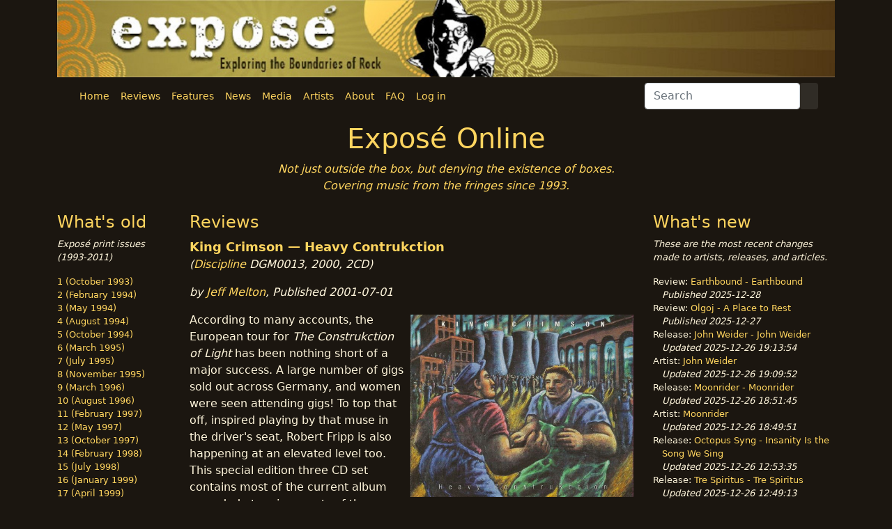

--- FILE ---
content_type: text/html; charset=UTF-8
request_url: http://expose.org/index.php/articles/display/king-crimson-heavy-contrukction-4.html
body_size: 4720
content:
<!DOCTYPE html>
<html>
    <head>
<!-- Global site tag (gtag.js) - Google Analytics -->
<script async src="https://www.googletagmanager.com/gtag/js?id=UA-18107062-1"></script>
<script>
window.dataLayer = window.dataLayer || [];
function gtag(){dataLayer.push(arguments);}
gtag('js', new Date());
gtag('config', 'UA-18107062-1');
</script>
<meta charset="utf-8">
<meta property="og:title" content="Reviews | King Crimson - Heavy Contrukction"/>
<meta property="og:site_name" content="Exposé Online"/>
<title>Exposé Online | Reviews | King Crimson - Heavy Contrukction</title>
<link rel="shortcut icon" href="/assets/img/site/favicon.ico" />
<meta name="viewport" content="width=device-width, initial-scale=1">
<link href="https://cdn.jsdelivr.net/npm/bootstrap@5.0.2/dist/css/bootstrap.min.css" rel="stylesheet" integrity="sha384-EVSTQN3/azprG1Anm3QDgpJLIm9Nao0Yz1ztcQTwFspd3yD65VohhpuuCOmLASjC" crossorigin="anonymous">
<script src="https://kit.fontawesome.com/97d111f6f0.js" crossorigin="anonymous"></script>
<link rel="stylesheet" href="http://expose.org/assets/css/expose3.css">
</head>
    <body id="expobody">
        <div class="container-xl">
            <div class="row">
                <div class="col-sm-12">
                    <img src="http://expose.org/assets/img/site/header4.jpg"
                        class="img-fluid text-center" title="Exposé Online banner"
                        alt="Exposé Online banner">
                </div>
            </div>
            <div class="container">
            <nav class="navbar navbar-expand-lg">
<div class="container-fluid">
<button class="navbar-toggler" type="button" data-bs-toggle="collapse" data-bs-target="#navbarSupportedContent" aria-controls="navbarSupportedContent" aria-expanded="false" aria-label="Toggle navigation">
<span class="navbar-toggler-icon"></span>
</button>
<div class="collapse navbar-collapse" id="navbarSupportedContent">
<ul class="navbar-nav me-auto mb-2 mb-lg-0">
<li class="nav-item">
<a href="http://expose.org/index.php" class="nav-link" aria-current="page">Home</a>
</li>
<li class="nav-item">
<a href="http://expose.org/index.php/articles/index/reviews.html" class="nav-link active" aria-current="page">Reviews</a>
</li>
<li class="nav-item">
<a href="http://expose.org/index.php/articles/index/features.html" class="nav-link" aria-current="page">Features</a>
</li>
<li class="nav-item">
<a href="http://expose.org/index.php/articles/index/news.html" class="nav-link" aria-current="page">News</a>
</li>
<li class="nav-item">
<a href="http://expose.org/index.php/articles/index/recommendations.html" class="nav-link" aria-current="page">Media</a>
</li>
<li class="nav-item">
<a href="http://expose.org/index.php/artists/index.html" class="nav-link" aria-current="page">Artists</a>
</li>
<li class="nav-item">
<a href="http://expose.org/index.php/home/about.html" class="nav-link" aria-current="page">About</a>
</li>
<li class="nav-item">
<a href="http://expose.org/index.php/articles/index/faqs.html" class="nav-link" aria-current="page">FAQ</a>
</li>
<li class="nav-item">
<a href="http://expose.org/index.php/auth/login.html" class="nav-link" aria-current="page">Log in</a>
</li>
</ul>
<form action="http://expose.org/index.php/home/search.html" id="search-form" class="d-flex" method="post" accept-charset="utf-8">
<input type="hidden" name="search_type" value="all" />
<input type="search" name="searchstring" value="" id="searchstring" class="form-control mr-sm-1" placeholder="Search" aria-label="Search"  />
<button class="btn search-btn" type="submit"><i class="fa fa-search"></i></button>
</form>
</div>
</div>
</nav>
            </div>
                        <div class="row top-margin-10">
                <div class="col-sm-12 center">
                    <h1 class="text-center">Exposé Online</h1>
                    <p class="text-center top-message"><em>Not just outside the box, but denying the existence of boxes.<br>Covering music from the fringes since 1993.</em></p>
                </div>
            </div>
            <div class="row top-margin-10">
                                <div id="left-column" class="col-sm-2">
                        <div class="row">
    <div class="col-sm-12">
        <h2 class="column-h2">What's old</h2>
        <p><em>Expos&eacute; print issues (1993-2011)</em></p>
    </div>
</div>
<div class="row">
    <div class="col-sm-12">
        <ul id="issue_list">
                        <li><a href="http://expose.org/index.php/articles/issue/1.html">1 (October 1993)</a></li>
                                <li><a href="http://expose.org/index.php/articles/issue/2.html">2 (February 1994)</a></li>
                                <li><a href="http://expose.org/index.php/articles/issue/3.html">3 (May 1994)</a></li>
                                <li><a href="http://expose.org/index.php/articles/issue/4.html">4 (August 1994)</a></li>
                                <li><a href="http://expose.org/index.php/articles/issue/5.html">5 (October 1994)</a></li>
                                <li><a href="http://expose.org/index.php/articles/issue/6.html">6 (March 1995)</a></li>
                                <li><a href="http://expose.org/index.php/articles/issue/7.html">7 (July 1995)</a></li>
                                <li><a href="http://expose.org/index.php/articles/issue/8.html">8 (November 1995)</a></li>
                                <li><a href="http://expose.org/index.php/articles/issue/9.html">9 (March 1996)</a></li>
                                <li><a href="http://expose.org/index.php/articles/issue/10.html">10 (August 1996)</a></li>
                                <li><a href="http://expose.org/index.php/articles/issue/11.html">11 (February 1997)</a></li>
                                <li><a href="http://expose.org/index.php/articles/issue/12.html">12 (May 1997)</a></li>
                                <li><a href="http://expose.org/index.php/articles/issue/13.html">13 (October 1997)</a></li>
                                <li><a href="http://expose.org/index.php/articles/issue/14.html">14 (February 1998)</a></li>
                                <li><a href="http://expose.org/index.php/articles/issue/15.html">15 (July 1998)</a></li>
                                <li><a href="http://expose.org/index.php/articles/issue/16.html">16 (January 1999)</a></li>
                                <li><a href="http://expose.org/index.php/articles/issue/17.html">17 (April 1999)</a></li>
                                <li><a href="http://expose.org/index.php/articles/issue/18.html">18 (November 1999)</a></li>
                                <li><a href="http://expose.org/index.php/articles/issue/19.html">19 (May 2000)</a></li>
                                <li><a href="http://expose.org/index.php/articles/issue/20.html">20 (October 2000)</a></li>
                                <li><a href="http://expose.org/index.php/articles/issue/21.html">21 (March 2001)</a></li>
                                <li><a href="http://expose.org/index.php/articles/issue/22.html">22 (July 2001)</a></li>
                                <li><a href="http://expose.org/index.php/articles/issue/23.html">23 (December 2001)</a></li>
                                <li><a href="http://expose.org/index.php/articles/issue/24.html">24 (April 2002)</a></li>
                                <li><a href="http://expose.org/index.php/articles/issue/25.html">25 (September 2002)</a></li>
                                <li><a href="http://expose.org/index.php/articles/issue/26.html">26 (February 2003)</a></li>
                                <li><a href="http://expose.org/index.php/articles/issue/27.html">27 (August 2003)</a></li>
                                <li><a href="http://expose.org/index.php/articles/issue/28.html">28 (December 2003)</a></li>
                                <li><a href="http://expose.org/index.php/articles/issue/29.html">29 (April 2004)</a></li>
                                <li><a href="http://expose.org/index.php/articles/issue/30.html">30 (September 2004)</a></li>
                                <li><a href="http://expose.org/index.php/articles/issue/31.html">31 (March 2005)</a></li>
                                <li><a href="http://expose.org/index.php/articles/issue/32.html">32 (September 2005)</a></li>
                                <li><a href="http://expose.org/index.php/articles/issue/33.html">33 (May 2006)</a></li>
                                <li><a href="http://expose.org/index.php/articles/issue/34.html">34 (March 2007)</a></li>
                                <li><a href="http://expose.org/index.php/articles/issue/35.html">35 (January 2008)</a></li>
                                <li><a href="http://expose.org/index.php/articles/issue/36.html">36 (October 2008)</a></li>
                                <li><a href="http://expose.org/index.php/articles/issue/37.html">37 (July 2009)</a></li>
                                <li><a href="http://expose.org/index.php/articles/issue/38.html">38 (July 2010)</a></li>
                                <li><a href="http://expose.org/index.php/articles/issue/39.html">39 (Summer 2011)</a></li>
                                </ul>
    </div>
    </div>
                </div>
                                <div class="col-sm-7">
                    <div class="row">
                        <div class="col-sm-12 center">
                            <h2 class="column-h2">Reviews</h2>
                        </div>
                    </div>
                    <div class="row">
    <div class="col-sm-12">
                                    <p><strong class="release-title">King Crimson &mdash; Heavy Contrukction</strong><br/>
                <em>(<a href="http://expose.org/index.php/labels/display/222.html">Discipline</a> DGM0013, 2000, 2CD)</em><p>
                                                                                                                            <p><em>by <a href="http://expose.org/index.php/home/person/4.html">Jeff Melton</a>,
                Published 2001-07-01</em></p>
                            <img src="http://expose.org/assets/img/releases/king-crimson-heavy-construkction-2000.jpg" class="review-art col-sm-6 pull-right" height="250" width="250" alt="Heavy Contrukction Cover art" title="Heavy Contrukction Cover art"/>                <p>According to many accounts, the European tour for <em>The Construkction of Light</em> has been nothing short of a major success. A large number of gigs sold out across Germany, and women were seen attending gigs! To top that off, inspired playing by that muse in the driver&#39;s seat, Robert Fripp is also happening at an elevated level too. This special edition three CD set contains most of the current album recorded at various parts of the continent with the last disc detailing variant improvs from different nights. When contrasted to recent live US shows, some of these versions are a bit tame by my bird&#39;s-eye account. It&#39;s not from lack of energy or prowess, but instead from the ensemble paying live dues and allowing the live persona of these tracks to mature and find their own weakness and empathy. The shortcomings of the new line-up are revealed on some of the <em>Thrak</em> pieces, in particular on &quot;One Time&quot; or &quot;Dinosaur,&quot; with less crafted rhythmic backing, but this is a minor point. The reason to own this collection is for disc three. Since this quartet varies dramatically from a rhythmic perspective, it&#39;s insightful to scrutinize Pat Mastelloto&#39;s electronic sound map as the other three scramble to compensate. Closing out the live chronicle is an animated live dialog regarding &quot;a dreaded flash photo incident.&quot; Although amusing after the fact, I&#39;m certain it was annoying to the performers at the time. Regardless, this live document is the best representation of where the new quartet started out on the path to what promises to be at least memorable if not hopelessly inspired.</p>
                <hr>
        <p>
            Filed under: <a href="http://expose.org/index.php/articles/topic/new-releases.html">New releases</a>, <a href="http://expose.org/index.php/articles/issue/22.html">Issue 22</a>, <a href="http://expose.org/index.php/articles/releases/2000.html">2000 releases</a>        </p>
                <p>Related artist(s): <a href="http://expose.org/index.php/artists/display/belew-adrian-usa.html">Adrian Belew</a>, <a href="http://expose.org/index.php/artists/display/fripp-robert-eng.html">Robert Fripp</a>, <a href="http://expose.org/index.php/artists/display/king-crimson-var.html">King Crimson</a>, <a href="http://expose.org/index.php/artists/display/mastelotto-pat-usa.html">Pat Mastelotto</a>, <a href="http://expose.org/index.php/artists/display/gunn-trey-usa.html">Trey Gunn</a></p>
                    </div> <!-- col -->
</div> <!-- row -->
<div class="row bottom-buffer"> <!-- row -->
        &nbsp;
</div>
                </div> <!-- col -->
                                <div class="col-sm-3" id="right-column">
                    <div class="row">
    <div class="col-sm-12">
        <h2 class="column-h2">What's new</h2>
        <p><em>These are the most recent changes made to artists, releases, and articles.</em></p>
    </div>
</div>
<div class="row">
    <div class="col-sm-12">
        <ul id="whats_new">
<li>Review: <a href="http://expose.org/index.php/articles/display/earthbound-earthbound-2.html">Earthbound - Earthbound</a><br><em>Published 2025-12-28</em></li>
<li>Review: <a href="http://expose.org/index.php/articles/display/olgoj-a-place-to-rest-3.html">Olgoj - A Place to Rest</a><br><em>Published 2025-12-27</em></li>
<li>Release: <a href="http://expose.org/index.php/releases/display/26080.html">John Weider - John Weider</a><br><em>Updated 2025-12-26 19:13:54</em></li>
<li>Artist: <a href="http://expose.org/index.php/artists/display/weider-john-eng.html">John Weider</a><br><em>Updated 2025-12-26 19:09:52</em></li>
<li>Release: <a href="http://expose.org/index.php/releases/display/26079.html">Moonrider - Moonrider</a><br><em>Updated 2025-12-26 18:51:45</em></li>
<li>Artist: <a href="http://expose.org/index.php/artists/display/moonrider-eng.html">Moonrider</a><br><em>Updated 2025-12-26 18:49:51</em></li>
<li>Release: <a href="http://expose.org/index.php/releases/display/26078.html">Octopus Syng - Insanity Is the Song We Sing</a><br><em>Updated 2025-12-26 12:53:35</em></li>
<li>Release: <a href="http://expose.org/index.php/releases/display/26077.html">Tre Spiritus - Tre Spiritus</a><br><em>Updated 2025-12-26 12:49:13</em></li>
<li>Artist: <a href="http://expose.org/index.php/artists/display/tre-spiritus-usa.html">Tre Spiritus</a><br><em>Updated 2025-12-26 12:48:34</em></li>
<li>Release: <a href="http://expose.org/index.php/releases/display/26076.html">Arpia - Festa Grande</a><br><em>Updated 2025-12-26 12:42:27</em></li>
<li>Release: <a href="http://expose.org/index.php/releases/display/26075.html">Sigmund Freud - Risveglio</a><br><em>Updated 2025-12-26 12:37:54</em></li>
<li>Artist: <a href="http://expose.org/index.php/artists/display/sigmund-freud-ita.html">Sigmund Freud</a><br><em>Updated 2025-12-26 12:37:08</em></li>
<li>Release: <a href="http://expose.org/index.php/releases/display/26074.html">Davide Cedolin - Ligurian Pastoral, Vol II</a><br><em>Updated 2025-12-26 00:17:38</em></li>
<li>Release: <a href="http://expose.org/index.php/releases/display/26073.html">Davide Cedolin - Ligurian Pastoral</a><br><em>Updated 2025-12-26 00:15:05</em></li>
<li>Artist: <a href="http://expose.org/index.php/artists/display/cedolin-davide-ita.html">Davide Cedolin</a><br><em>Updated 2025-12-26 00:12:01</em></li>
<li>Review: <a href="http://expose.org/index.php/articles/display/kokkinia-the-last-are-lost-from-the-list-6.html">Kokkinià - The Last Are Lost from the List</a><br><em>Published 2025-12-26</em></li>
<li>Review: <a href="http://expose.org/index.php/articles/display/pymlico-core-2.html">Pymlico - Core</a><br><em>Published 2025-12-25</em></li>
<li>Release: <a href="http://expose.org/index.php/releases/display/26072.html">Various Artists - Soul of the Machine: A Celebration of the Life & Legacy of ARP Founder Alan R Pearlman</a><br><em>Updated 2025-12-24 15:58:08</em></li>
<li>Review: <a href="http://expose.org/index.php/articles/display/jussi-reijonen-sayr-salt-thirst-3.html">Jussi Reijonen - Sayr: Salt / Thirst & Sayr: Kaiho – Live in Helsinki</a><br><em>Published 2025-12-24</em></li>
<li>Review: <a href="http://expose.org/index.php/articles/display/toc-jean-luc-guionnet-quelques-idees-dun-vert-incolore-dorment-furieusement-3.html">TOC & Jean-Luc Guionnet - Quelques Idées d'un Vert Incolore Dorment Furieusement</a><br><em>Published 2025-12-24</em></li>
</ul>
    </div>
</div>
                </div>
                            </div> <!-- row -->
            <div class="row" id="footer">
<div class="col-sm-6">
<p>
<a rel="license" href="http://creativecommons.org/licenses/by-nc-sa/3.0/">
<img alt="Creative Commons License" style="border-width:0"      src="http://i.creativecommons.org/l/by-nc-sa/3.0/88x31.png" /></a>
     This <span xmlns:dct="http://purl.org/dc/terms/"                 href="http://purl.org/dc/dcmitype/Text" rel="dct:type">work</span>
     is licensed under a <a rel="license" 
            href="http://creativecommons.org/licenses/by-nc-sa/3.0/">Creative          Commons Attribution-NonCommercial-ShareAlike 3.0 Unported License</a>.
</p>
</div>
<div class="col-sm-6">
</div> <!-- col -->
</div> <!-- footer row -->
        </div>
        <script src="https://code.jquery.com/jquery-3.5.1.slim.min.js" integrity="sha384-DfXdz2htPH0lsSSs5nCTpuj/zy4C+OGpamoFVy38MVBnE+IbbVYUew+OrCXaRkfj" crossorigin="anonymous"></script></script>
<script src="https://cdn.jsdelivr.net/npm/bootstrap@5.0.2/dist/js/bootstrap.bundle.min.js" integrity="sha384-MrcW6ZMFYlzcLA8Nl+NtUVF0sA7MsXsP1UyJoMp4YLEuNSfAP+JcXn/tWtIaxVXM" crossorigin="anonymous"></script>
<script src="http://expose.org/assets/js/expose3.js"></script>
    </body>
</html>

--- FILE ---
content_type: text/css
request_url: http://expose.org/assets/css/expose3.css
body_size: 2069
content:
/* 
    Document   : expose
    Created on : Mar 18, 2012, 3:54:21 PM
    Author     : Jon
    Description:
        Main stylesheet for expose online with bootstrap 3 styles.
*/

#expobody {
  color: #fff6dc;
  background-color: #1b1610;
  font-size: medium;
}

a:link {
    color:#ffd55f;
    text-decoration:none;
}
a:visited {
    color:#ffd55f;
    text-decoration:none;
}
a:link:hover {
    text-decoration:underline;
}
a:visited:hover {
    text-decoration:underline;
}
a:active {
    color:#ffd55f;text-decoration:underline;
}
.panel-primary {
    border-color: #ffd55f;
}
.panel-primary > .panel-heading {
    color : #ffd55f;
    background-color: #1b1610;
    border-color: #ffd55f;
}
.panel-body {
    color:#fff6dc;
    background-color: #1b1610;
}
table th,td {
    color: black;
}
.form-table th,td {
    color: #fff6dc;
}
table .release-list th,td {
    padding:.75em .75em .7em;
    line-height:1.5em;
    text-align:left;
    color: #fff6dc;
}
.release-title {
    color: #ffd55f;
    font-size: large;
}
.bottom-buffer {
    margin-bottom: 4px;
}
.question {
    font-style: italic;
}

form .topsearch input {
    margin-top: 4px;;
}

.search-btn {
    color: #ffd55f;
    background-color: rgba(244, 244, 244, 0.0980392);
}

.feature-art {
    margin: 4px;
}
.navbar {
    width: 100%;
    min-height: 30px;
    font-size: 90%;
}

.navbar-default {
    background-color: rgba(255, 255, 255, 0.1);
    border: 0px;
}
.navbar-default .navbar-nav > li > a:link,
.navbar-default .navbar-nav > li > a:visited,
.dropdown-menu a:link,
.dropdown-menu a:visited {
    color: #ffd55f;
}
.navbar-default .navbar-nav > .active > a,
.navbar-default .navbar-nav > .active > a:visited,
.navbar-default .navbar-nav>.open>a, 
.navbar-default .navbar-nav>.open>a:hover, 
.navbar-default .navbar-nav>.open>a:focus {
    background-color: #ffd55f;
    color: black;
}
.nav a:hover {
    background-color: rgba(244, 244, 244, 0.0980392);
    color: black;
}
.nav-list {
    background-color: rgba(255, 255, 255, 0.1);
    border-color: rgba(60, 60, 60, 0.1);
    border-width: 1px;
    margin-top: 4px;
    margin-bottom: 4px;
}
.dropdown-menu {
    background-color:  rgba(60, 60, 60, 0.85);
}
.navbar-collapse:in {
    background-color: black;
}
.feature-top-photo {
    position: relative;
    width: 100%;
}
h1,h2,h3,h4,h5,label {
    color:#ffd55f;
}

.top-message {
    color:#ffd55f;
}

h2.feature-title {
   position: absolute; 
   top: 360px; 
   left: 10px; 
   width: 100%; 
}

h2.feature-title span { 
   color: #FFF55B; 
   font: bold 24px/45px Helvetica, Sans-Serif; 
   letter-spacing: -1px;  
   background: rgb(0, 0, 0); /* fallback color */
   background: rgba(0, 0, 0, 0.7);
   padding: 10px; 
}
select, option, input {
    color:black;
}
.select2-selection__choice {
    color:black;
}
#footer {
    background-color: #666600;
    color : white;
    border-right-width: 1px;
    border-left-width: 1px;
    border-bottom-width: 1px;
    border-top-width: 1px;
    border-right-style: dotted;
    border-left-style: dotted;
    border-bottom-style: dotted;
    border-top-style: dotted;
    border-right-color: #ffffff;
    border-left-color: #ffffff;
    border-bottom-color: #ffffff;
    border-top-color: #ffffff;
}
#main-content h1 {
  font-size: 22px;
  line-height: 28px;    
}

#main-content h2 {
  font-size: 18px;
  line-height: 22px;
}

#main-content h3 {
  font-size: 14px;
  line-height: 16px;
}
.modal-header {
    background-color: #be9d3e;
    color: #fff6dc;
}
.modal-title {
    color: #fff6dc;
}
.modal-body, .modal-footer {
    background-color: #fff6dc;
    color: #1b1610;
}
label.inverted {
    color:#1b1610;
}
.column-ad {
    border: 1px black;
    margin-top: 12px;
}

li.no-results {
    color:black;
}

.review-art {
    float : right;
    margin : 4px;
}

.footer-man {
    display:block;
}

.index-art {
    float:left;
    margin : 2px;
}
.artist-release-art {
    float:none;
    margin: 0 auto;
}
.artist-release-art img {
    display:block; 
    margin:0 auto;
}
.cke_source {
    color:black;
}
.interview-question {
    font-style: italic;
    font-weight: bold;
    font-variant: normal;
}

ul.release-list > li {
    display: block;
}
tr.release-item {
    height: 120px;
    min-height: 120px;
    line-height: 120px;
    max-height: 120px;
}
dt {
    padding-top: 0.5em;
}

dd {
    padding-left: 1em;
}

.pull-right {
    float:right;
}

.smallspan {
    font-size: .8em;
}

.smallspan li {
    list-style: none;
}

.tight {
   margin:0;
   padding:0;
}

.top-margin-10 {
    margin-top: 10px;
}

blockquote {
    font-size: medium;
}

[class^="icon-"] { 
    background-image: url("/assets/img/site/glyphicons-halflings.png"); 
}
[class*="icon-white"] { 
    background-image: url("/assets/img/site/glyphicons-halflings-white.png"); 
}

/* styles for carousel */
.slide1, .slide2, .slide3, .slide4, .slide5 {
    min-height: 480px; /* Must have a height or min-height set due to use of background images */
    background-size: cover;
    background-position: center center;
}

/* Carousel Fade Effect */
.carousel.carousel-fade .item {
    -webkit-transition: opacity 1s linear;
    -moz-transition: opacity 1s linear;
    -ms-transition: opacity 1s linear;
    -o-transition: opacity 1s linear;
    transition: opacity 1s linear;
    opacity: .5;
}
.carousel.carousel-fade .active.item {
    opacity: 1;
}
.carousel.carousel-fade .active.left,
.carousel.carousel-fade .active.right {
    left: 0;
    z-index: 2;
    opacity: 0;
    filter: alpha(opacity=0);
}
/* Carousel Overlay */
.carousel-overlay {
    position: absolute;
    bottom: 34px;
    right: 0;
    left: 0;
    width: 80%;
}

.carousel-overlay {
    color: #ffd7aa;
    text-shadow: 2px 2px 2px rgba(0,0,0,.85);
    background-color: rgba(88,88,88,0.8);
}
.carousel-overlay h1 {
    font-size: 2em;
}
.carousel-overlay .btn {
    border-top: none;
    border-left: none;
    border-right: none;
    border-bottom: 4px solid #398439;
    border-radius: 6px;
}
.carousel-overlay .btn-lg {
    font-size: 1.75em;
    padding: 10px 30px;
}

.select2-results__option {
    color: black;
}

#left-column, #right-column {
    font-size: 82%;
}

#left-column strong {
    color: #ffd55f;
}

.column-h2 {
    font-size: 24px;
}

.issue_list_button {
    font-size: 20px;
}

#issue_list, #whats_new {
    list-style-type: none;
    list-style-position: inside;
    text-indent: -1em;
    padding-left: 1em;
}

.btn {
    font-size: 16px;
}

.alert-dismissible .btn-close {
    position: absolute;
    top: 0;
    right: 0;
    z-index: 2;
    padding: 1.25rem 1rem;
}

.ck-editor__editable {
    min-height: 300px;
    color: black;
}

--- FILE ---
content_type: application/javascript
request_url: http://expose.org/assets/js/expose3.js
body_size: 402
content:
/* 
 * To change this template, choose Tools | Templates
 * and open the template in the editor.
 */

$(document).ready(function() {
//    $('iframe').addClass('embed-responsive-item').wrap('<div class="embed-responsive embed-responsive-16by9">');
    $('img').addClass('img-fluid');
    $('.select2').select2();
    $("h2.feature-title")
        .wrapInner("<span>");
    $("h2.feature-title br")
        .before("<span class='spacer'>")
        .after("<span class='spacer'>");
    CKEDITOR.replaceAll( 'rteditor');
/*    var allEditors = document.querySelectorAll('.rteditor');
    for (var i = 0; i < allEditors.length; ++i) {
        ClassicEditor.create(allEditors[i]);
    } */
});
